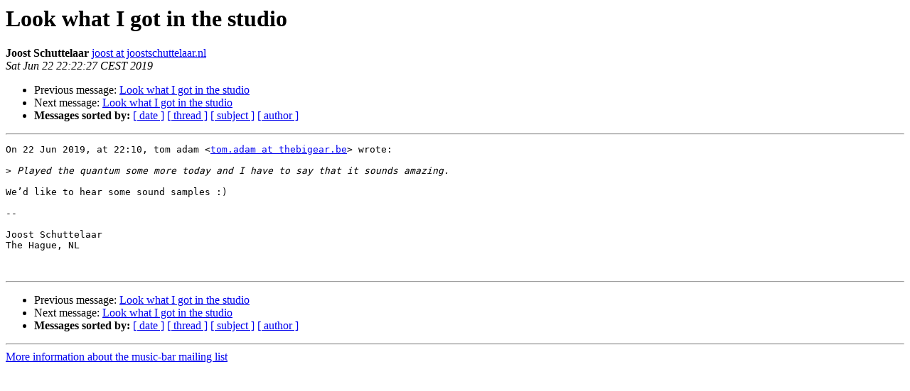

--- FILE ---
content_type: text/html
request_url: https://lists.music-bar.org/pipermail/music-bar/2019-June/076492.html
body_size: 1019
content:
<!DOCTYPE HTML PUBLIC "-//W3C//DTD HTML 4.01 Transitional//EN">
<HTML>
 <HEAD>
   <TITLE> Look what I got in the studio
   </TITLE>
   <LINK REL="Index" HREF="index.html" >
   <LINK REL="made" HREF="mailto:music-bar%40lists.music-bar.org?Subject=Re%3A%20Look%20what%20I%20got%20in%20the%20studio&In-Reply-To=%3C9C474885-B00E-41E5-8E8D-7E862E1538B9%40joostschuttelaar.nl%3E">
   <META NAME="robots" CONTENT="index,nofollow">
   <style type="text/css">
       pre {
           white-space: pre-wrap;       /* css-2.1, curent FF, Opera, Safari */
           }
   </style>
   <META http-equiv="Content-Type" content="text/html; charset=utf-8">
   <LINK REL="Previous"  HREF="076491.html">
   <LINK REL="Next"  HREF="076493.html">
 </HEAD>
 <BODY BGCOLOR="#ffffff">
   <H1>Look what I got in the studio</H1>
    <B>Joost Schuttelaar</B> 
    <A HREF="mailto:music-bar%40lists.music-bar.org?Subject=Re%3A%20Look%20what%20I%20got%20in%20the%20studio&In-Reply-To=%3C9C474885-B00E-41E5-8E8D-7E862E1538B9%40joostschuttelaar.nl%3E"
       TITLE="Look what I got in the studio">joost at joostschuttelaar.nl
       </A><BR>
    <I>Sat Jun 22 22:22:27 CEST 2019</I>
    <P><UL>
        <LI>Previous message: <A HREF="076491.html">Look what I got in the studio
</A></li>
        <LI>Next message: <A HREF="076493.html">Look what I got in the studio
</A></li>
         <LI> <B>Messages sorted by:</B> 
              <a href="date.html#76492">[ date ]</a>
              <a href="thread.html#76492">[ thread ]</a>
              <a href="subject.html#76492">[ subject ]</a>
              <a href="author.html#76492">[ author ]</a>
         </LI>
       </UL>
    <HR>  
<!--beginarticle-->
<PRE>On 22 Jun 2019, at 22:10, tom adam &lt;<A HREF="http://lists.music-bar.org/cgi-bin/mailman/listinfo/music-bar">tom.adam at thebigear.be</A>&gt; wrote:

&gt;<i> Played the quantum some more today and I have to say that it sounds amazing.
</I>
We’d like to hear some sound samples :)

-- 

Joost Schuttelaar
The Hague, NL


</PRE>


<!--endarticle-->
    <HR>
    <P><UL>
        <!--threads-->
	<LI>Previous message: <A HREF="076491.html">Look what I got in the studio
</A></li>
	<LI>Next message: <A HREF="076493.html">Look what I got in the studio
</A></li>
         <LI> <B>Messages sorted by:</B> 
              <a href="date.html#76492">[ date ]</a>
              <a href="thread.html#76492">[ thread ]</a>
              <a href="subject.html#76492">[ subject ]</a>
              <a href="author.html#76492">[ author ]</a>
         </LI>
       </UL>

<hr>
<a href="http://lists.music-bar.org/cgi-bin/mailman/listinfo/music-bar">More information about the music-bar
mailing list</a><br>
</body></html>
